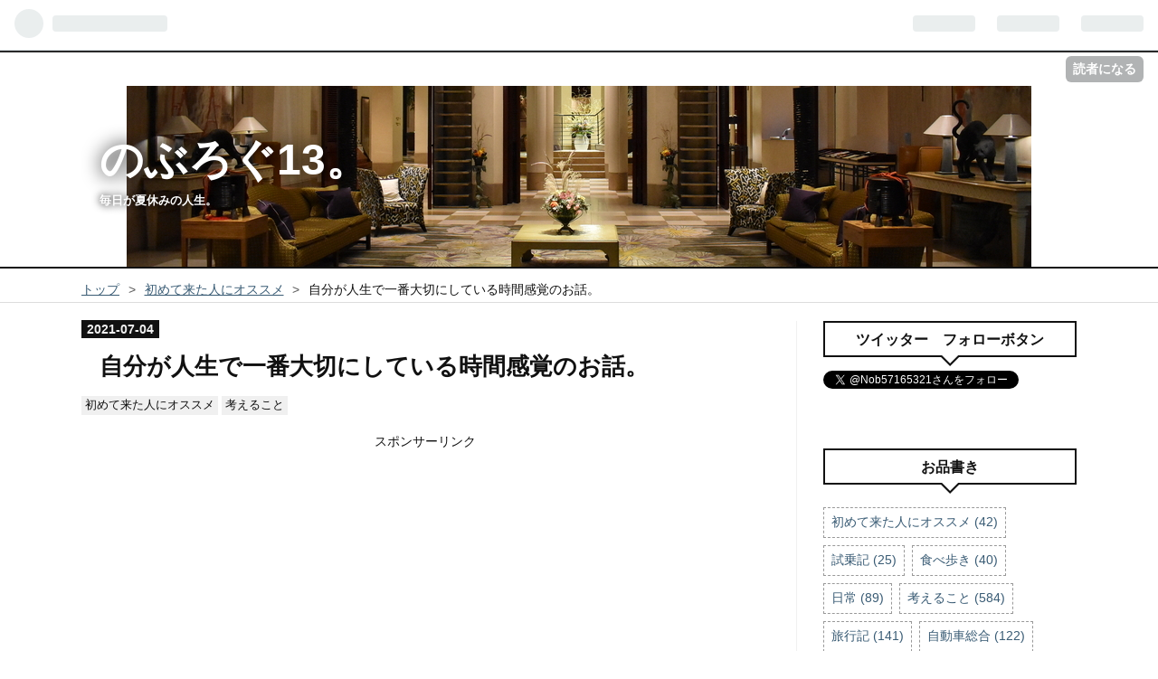

--- FILE ---
content_type: text/html; charset=utf-8
request_url: https://www.nob13.net/entry/2021/07/04/100000
body_size: 15246
content:
<!DOCTYPE html>
<html
  lang="ja"

data-admin-domain="//blog.hatena.ne.jp"
data-admin-origin="https://blog.hatena.ne.jp"
data-author="Nob13"
data-avail-langs="ja en"
data-blog="nob13.hatenablog.com"
data-blog-host="nob13.hatenablog.com"
data-blog-is-public="1"
data-blog-name="のぶろぐ13。"
data-blog-owner="Nob13"
data-blog-show-ads=""
data-blog-show-sleeping-ads=""
data-blog-uri="https://www.nob13.net/"
data-blog-uuid="10257846132616713116"
data-blogs-uri-base="https://www.nob13.net"
data-brand="pro"
data-data-layer="{&quot;hatenablog&quot;:{&quot;admin&quot;:{},&quot;analytics&quot;:{&quot;brand_property_id&quot;:&quot;&quot;,&quot;measurement_id&quot;:&quot;&quot;,&quot;non_sampling_property_id&quot;:&quot;&quot;,&quot;property_id&quot;:&quot;UA-125844670-1&quot;,&quot;separated_property_id&quot;:&quot;UA-29716941-18&quot;},&quot;blog&quot;:{&quot;blog_id&quot;:&quot;10257846132616713116&quot;,&quot;content_seems_japanese&quot;:&quot;true&quot;,&quot;disable_ads&quot;:&quot;custom_domain&quot;,&quot;enable_ads&quot;:&quot;false&quot;,&quot;enable_keyword_link&quot;:&quot;true&quot;,&quot;entry_show_footer_related_entries&quot;:&quot;true&quot;,&quot;force_pc_view&quot;:&quot;true&quot;,&quot;is_public&quot;:&quot;true&quot;,&quot;is_responsive_view&quot;:&quot;true&quot;,&quot;is_sleeping&quot;:&quot;false&quot;,&quot;lang&quot;:&quot;ja&quot;,&quot;name&quot;:&quot;\u306e\u3076\u308d\u305013\u3002&quot;,&quot;owner_name&quot;:&quot;Nob13&quot;,&quot;uri&quot;:&quot;https://www.nob13.net/&quot;},&quot;brand&quot;:&quot;pro&quot;,&quot;page_id&quot;:&quot;entry&quot;,&quot;permalink_entry&quot;:{&quot;author_name&quot;:&quot;Nob13&quot;,&quot;categories&quot;:&quot;\u521d\u3081\u3066\u6765\u305f\u4eba\u306b\u30aa\u30b9\u30b9\u30e1\t\u8003\u3048\u308b\u3053\u3068&quot;,&quot;character_count&quot;:1837,&quot;date&quot;:&quot;2021-07-04&quot;,&quot;entry_id&quot;:&quot;26006613779376954&quot;,&quot;first_category&quot;:&quot;\u521d\u3081\u3066\u6765\u305f\u4eba\u306b\u30aa\u30b9\u30b9\u30e1&quot;,&quot;hour&quot;:&quot;10&quot;,&quot;title&quot;:&quot;\u81ea\u5206\u304c\u4eba\u751f\u3067\u4e00\u756a\u5927\u5207\u306b\u3057\u3066\u3044\u308b\u6642\u9593\u611f\u899a\u306e\u304a\u8a71\u3002&quot;,&quot;uri&quot;:&quot;https://www.nob13.net/entry/2021/07/04/100000&quot;},&quot;pro&quot;:&quot;pro&quot;,&quot;router_type&quot;:&quot;blogs&quot;}}"
data-device="pc"
data-dont-recommend-pro="false"
data-global-domain="https://hatena.blog"
data-globalheader-color="b"
data-globalheader-type="pc"
data-has-touch-view="1"
data-help-url="https://help.hatenablog.com"
data-no-suggest-touch-view="1"
data-page="entry"
data-parts-domain="https://hatenablog-parts.com"
data-plus-available="1"
data-pro="true"
data-router-type="blogs"
data-sentry-dsn="https://03a33e4781a24cf2885099fed222b56d@sentry.io/1195218"
data-sentry-environment="production"
data-sentry-sample-rate="0.1"
data-static-domain="https://cdn.blog.st-hatena.com"
data-version="eb858d677b6f9ea2eeb6a32d6d15a3"




  data-initial-state="{}"

  >
  <head prefix="og: http://ogp.me/ns# fb: http://ogp.me/ns/fb# article: http://ogp.me/ns/article#">

  

  
  <meta name="viewport" content="width=device-width, initial-scale=1.0" />


  


  

  <meta name="robots" content="max-image-preview:large" />


  <meta charset="utf-8"/>
  <meta http-equiv="X-UA-Compatible" content="IE=7; IE=9; IE=10; IE=11" />
  <title>自分が人生で一番大切にしている時間感覚のお話。 - のぶろぐ13。</title>

  
  <link rel="canonical" href="https://www.nob13.net/entry/2021/07/04/100000"/>



  

<meta itemprop="name" content="自分が人生で一番大切にしている時間感覚のお話。 - のぶろぐ13。"/>

  <meta itemprop="image" content="https://cdn.image.st-hatena.com/image/scale/b8f02070b666f6fa4245b188e82d80091eb4984e/backend=imagemagick;version=1;width=1300/https%3A%2F%2Fcdn-ak.f.st-hatena.com%2Fimages%2Ffotolife%2FN%2FNob13%2F20210624%2F20210624120726.jpg"/>


  <meta property="og:title" content="自分が人生で一番大切にしている時間感覚のお話。 - のぶろぐ13。"/>
<meta property="og:type" content="article"/>
  <meta property="og:url" content="https://www.nob13.net/entry/2021/07/04/100000"/>

  <meta property="og:image" content="https://cdn.image.st-hatena.com/image/scale/b8f02070b666f6fa4245b188e82d80091eb4984e/backend=imagemagick;version=1;width=1300/https%3A%2F%2Fcdn-ak.f.st-hatena.com%2Fimages%2Ffotolife%2FN%2FNob13%2F20210624%2F20210624120726.jpg"/>

<meta property="og:image:alt" content="自分が人生で一番大切にしている時間感覚のお話。 - のぶろぐ13。"/>
    <meta property="og:description" content="毎日が夏休み。 どんなにお金持ちでもどんなに貧しくても1日は24時間。これだけは絶対に変わらない。そして長くても人生は100年ほどで終わる。その一度きりの、誰にとっても尊い時間を有意義な時間にするか、そうでないものにするかは自分次第だと思う。今日は自分が人生を生きる中で最も大事にしている”時間感覚”のお話。 今の自分と昔の自分の時間の使い方 10代から20代、30代前半まではまさに”がむしゃら”に働いていた。 バイトも複数掛け持ちしていたし、正規の仕事をしながら夜や週末はバイトをして過ごしたり。手帳はバイトのシフトスケジュールで真っ黒だった。 今では考えられないが、50連勤や60連勤なんて当た…" />
<meta property="og:site_name" content="のぶろぐ13。"/>

  <meta property="article:published_time" content="2021-07-04T01:00:00Z" />

    <meta property="article:tag" content="初めて来た人にオススメ" />
    <meta property="article:tag" content="考えること" />
      <meta name="twitter:card"  content="summary_large_image" />
    <meta name="twitter:image" content="https://cdn.image.st-hatena.com/image/scale/b8f02070b666f6fa4245b188e82d80091eb4984e/backend=imagemagick;version=1;width=1300/https%3A%2F%2Fcdn-ak.f.st-hatena.com%2Fimages%2Ffotolife%2FN%2FNob13%2F20210624%2F20210624120726.jpg" />  <meta name="twitter:title" content="自分が人生で一番大切にしている時間感覚のお話。 - のぶろぐ13。" />    <meta name="twitter:description" content="毎日が夏休み。 どんなにお金持ちでもどんなに貧しくても1日は24時間。これだけは絶対に変わらない。そして長くても人生は100年ほどで終わる。その一度きりの、誰にとっても尊い時間を有意義な時間にするか、そうでないものにするかは自分次第だと思う。今日は自分が人生を生きる中で最も大事にしている”時間感覚”のお話。 今の自分と…" />  <meta name="twitter:app:name:iphone" content="はてなブログアプリ" />
  <meta name="twitter:app:id:iphone" content="583299321" />
  <meta name="twitter:app:url:iphone" content="hatenablog:///open?uri=https%3A%2F%2Fwww.nob13.net%2Fentry%2F2021%2F07%2F04%2F100000" />  <meta name="twitter:site" content="@Nob57165321" />
  
    <meta name="description" content="毎日が夏休み。 どんなにお金持ちでもどんなに貧しくても1日は24時間。これだけは絶対に変わらない。そして長くても人生は100年ほどで終わる。その一度きりの、誰にとっても尊い時間を有意義な時間にするか、そうでないものにするかは自分次第だと思う。今日は自分が人生を生きる中で最も大事にしている”時間感覚”のお話。 今の自分と昔の自分の時間の使い方 10代から20代、30代前半まではまさに”がむしゃら”に働いていた。 バイトも複数掛け持ちしていたし、正規の仕事をしながら夜や週末はバイトをして過ごしたり。手帳はバイトのシフトスケジュールで真っ黒だった。 今では考えられないが、50連勤や60連勤なんて当た…" />
    <meta name="google-site-verification" content="ZTJricbyPPtDPdjKPTF3FlvnyWOgwDdZxTmSrYDHV_g" />
    <meta name="keywords" content="&quot;試乗記&quot;&quot;アウディ&quot;&quot;旅行記&quot;" />


  
<script
  id="embed-gtm-data-layer-loader"
  data-data-layer-page-specific="{&quot;hatenablog&quot;:{&quot;blogs_permalink&quot;:{&quot;entry_afc_issued&quot;:&quot;false&quot;,&quot;blog_afc_issued&quot;:&quot;false&quot;,&quot;is_author_pro&quot;:&quot;true&quot;,&quot;has_related_entries_with_elasticsearch&quot;:&quot;true&quot;,&quot;is_blog_sleeping&quot;:&quot;false&quot;}}}"
>
(function() {
  function loadDataLayer(elem, attrName) {
    if (!elem) { return {}; }
    var json = elem.getAttribute(attrName);
    if (!json) { return {}; }
    return JSON.parse(json);
  }

  var globalVariables = loadDataLayer(
    document.documentElement,
    'data-data-layer'
  );
  var pageSpecificVariables = loadDataLayer(
    document.getElementById('embed-gtm-data-layer-loader'),
    'data-data-layer-page-specific'
  );

  var variables = [globalVariables, pageSpecificVariables];

  if (!window.dataLayer) {
    window.dataLayer = [];
  }

  for (var i = 0; i < variables.length; i++) {
    window.dataLayer.push(variables[i]);
  }
})();
</script>

<!-- Google Tag Manager -->
<script>(function(w,d,s,l,i){w[l]=w[l]||[];w[l].push({'gtm.start':
new Date().getTime(),event:'gtm.js'});var f=d.getElementsByTagName(s)[0],
j=d.createElement(s),dl=l!='dataLayer'?'&l='+l:'';j.async=true;j.src=
'https://www.googletagmanager.com/gtm.js?id='+i+dl;f.parentNode.insertBefore(j,f);
})(window,document,'script','dataLayer','GTM-P4CXTW');</script>
<!-- End Google Tag Manager -->











  <link rel="shortcut icon" href="https://www.nob13.net/icon/favicon">
<link rel="apple-touch-icon" href="https://www.nob13.net/icon/touch">
<link rel="icon" sizes="192x192" href="https://www.nob13.net/icon/link">

  

<link rel="alternate" type="application/atom+xml" title="Atom" href="https://www.nob13.net/feed"/>
<link rel="alternate" type="application/rss+xml" title="RSS2.0" href="https://www.nob13.net/rss"/>

  <link rel="alternate" type="application/json+oembed" href="https://hatena.blog/oembed?url=https%3A%2F%2Fwww.nob13.net%2Fentry%2F2021%2F07%2F04%2F100000&amp;format=json" title="oEmbed Profile of 自分が人生で一番大切にしている時間感覚のお話。"/>
<link rel="alternate" type="text/xml+oembed" href="https://hatena.blog/oembed?url=https%3A%2F%2Fwww.nob13.net%2Fentry%2F2021%2F07%2F04%2F100000&amp;format=xml" title="oEmbed Profile of 自分が人生で一番大切にしている時間感覚のお話。"/>
  
  <link rel="author" href="http://www.hatena.ne.jp/Nob13/">

  

  
      <link rel="preload" href="https://cdn-ak.f.st-hatena.com/images/fotolife/N/Nob13/20231106/20231106163227.jpg" as="image"/>
      <link rel="preload" href="https://cdn-ak.f.st-hatena.com/images/fotolife/N/Nob13/20210624/20210624120726.jpg" as="image"/>


  
    
<link rel="stylesheet" type="text/css" href="https://cdn.blog.st-hatena.com/css/blog.css?version=eb858d677b6f9ea2eeb6a32d6d15a3"/>

    
  <link rel="stylesheet" type="text/css" href="https://usercss.blog.st-hatena.com/blog_style/10257846132616713116/63aea6ff734fd7e2204f57b78f6248f7ed02ea45"/>
  
  

  

  
<script> </script>

  
<style>
  div#google_afc_user,
  div.google-afc-user-container,
  div.google_afc_image,
  div.google_afc_blocklink {
      display: block !important;
  }
</style>


  

  
    <script type="application/ld+json">{"@context":"http://schema.org","@type":"Article","dateModified":"2021-07-05T13:32:14+09:00","datePublished":"2021-07-04T10:00:00+09:00","description":"毎日が夏休み。 どんなにお金持ちでもどんなに貧しくても1日は24時間。これだけは絶対に変わらない。そして長くても人生は100年ほどで終わる。その一度きりの、誰にとっても尊い時間を有意義な時間にするか、そうでないものにするかは自分次第だと思う。今日は自分が人生を生きる中で最も大事にしている”時間感覚”のお話。 今の自分と昔の自分の時間の使い方 10代から20代、30代前半まではまさに”がむしゃら”に働いていた。 バイトも複数掛け持ちしていたし、正規の仕事をしながら夜や週末はバイトをして過ごしたり。手帳はバイトのシフトスケジュールで真っ黒だった。 今では考えられないが、50連勤や60連勤なんて当た…","headline":"自分が人生で一番大切にしている時間感覚のお話。","image":["https://cdn-ak.f.st-hatena.com/images/fotolife/N/Nob13/20210624/20210624120726.jpg"],"mainEntityOfPage":{"@id":"https://www.nob13.net/entry/2021/07/04/100000","@type":"WebPage"}}</script>

  

  <script data-ad-client="ca-pub-3038116166328369" async src="https://pagead2.googlesyndication.com/pagead/js/adsbygoogle.js"></script>

  

</head>

  <body class="page-entry header-image-enable category-初めて来た人にオススメ category-考えること globalheader-ng-enabled">
    

<div id="globalheader-container"
  data-brand="hatenablog"
  
  >
  <iframe id="globalheader" height="37" frameborder="0" allowTransparency="true"></iframe>
</div>


  
  
  
    <nav class="
      blog-controlls
      
    ">
      <div class="blog-controlls-blog-icon">
        <a href="https://www.nob13.net/">
          <img src="https://cdn.image.st-hatena.com/image/square/b4c73d8c2c8faac0a294a589e4481d367d73cd57/backend=imagemagick;height=128;version=1;width=128/https%3A%2F%2Fcdn.user.blog.st-hatena.com%2Fblog_custom_icon%2F153110554%2F1554649695387663" alt="のぶろぐ13。"/>
        </a>
      </div>
      <div class="blog-controlls-title">
        <a href="https://www.nob13.net/">のぶろぐ13。</a>
      </div>
      <a href="https://blog.hatena.ne.jp/Nob13/nob13.hatenablog.com/subscribe?utm_campaign=subscribe_blog&amp;utm_source=blogs_topright_button&amp;utm_medium=button" class="blog-controlls-subscribe-btn test-blog-header-controlls-subscribe">
        読者になる
      </a>
    </nav>
  

  <div id="container">
    <div id="container-inner">
      <header id="blog-title" data-brand="hatenablog">
  <div id="blog-title-inner" style="background-image: url('https://cdn-ak.f.st-hatena.com/images/fotolife/N/Nob13/20231106/20231106163227.jpg'); background-position: center -303px;">
    <div id="blog-title-content">
      <h1 id="title"><a href="https://www.nob13.net/">のぶろぐ13。</a></h1>
      
        <h2 id="blog-description">毎日が夏休みの人生。</h2>
      
    </div>
  </div>
</header>

      

      
          <div id="top-box">
    <div class="breadcrumb" data-test-id="breadcrumb">
      <div class="breadcrumb-inner">
        <a class="breadcrumb-link" href="https://www.nob13.net/"><span>トップ</span></a>          <span class="breadcrumb-gt">&gt;</span>          <span class="breadcrumb-child">            <a class="breadcrumb-child-link" href="https://www.nob13.net/archive/category/%E5%88%9D%E3%82%81%E3%81%A6%E6%9D%A5%E3%81%9F%E4%BA%BA%E3%81%AB%E3%82%AA%E3%82%B9%E3%82%B9%E3%83%A1"><span>初めて来た人にオススメ</span></a>          </span>            <span class="breadcrumb-gt">&gt;</span>          <span class="breadcrumb-child">            <span>自分が人生で一番大切にしている時間感覚のお話。</span>          </span>      </div>
    </div>
  </div>
  <script type="application/ld+json" class="test-breadcrumb-json-ld">
    {"@type":"BreadcrumbList","itemListElement":[{"item":{"@id":"https://www.nob13.net/","name":"トップ"},"@type":"ListItem","position":1},{"position":2,"item":{"@id":"https://www.nob13.net/archive/category/%E5%88%9D%E3%82%81%E3%81%A6%E6%9D%A5%E3%81%9F%E4%BA%BA%E3%81%AB%E3%82%AA%E3%82%B9%E3%82%B9%E3%83%A1","name":"初めて来た人にオススメ"},"@type":"ListItem"}],"@context":"http://schema.org"}
  </script>
      
      




<div id="content" class="hfeed"
  
  >
  <div id="content-inner">
    <div id="wrapper">
      <div id="main">
        <div id="main-inner">
          

          



          
  
  <!-- google_ad_section_start -->
  <!-- rakuten_ad_target_begin -->
  
  
  

  

  
    
      
        <article class="entry hentry test-hentry js-entry-article date-first autopagerize_page_element chars-2000 words-100 mode-html entry-odd" id="entry-26006613779376954" data-keyword-campaign="" data-uuid="26006613779376954" data-publication-type="entry">
  <div class="entry-inner">
    <header class="entry-header">
  
    <div class="date entry-date first">
    <a href="https://www.nob13.net/archive/2021/07/04" rel="nofollow">
      <time datetime="2021-07-04T01:00:00Z" title="2021-07-04T01:00:00Z">
        <span class="date-year">2021</span><span class="hyphen">-</span><span class="date-month">07</span><span class="hyphen">-</span><span class="date-day">04</span>
      </time>
    </a>
      </div>
  <h1 class="entry-title">
  <a href="https://www.nob13.net/entry/2021/07/04/100000" class="entry-title-link bookmark">自分が人生で一番大切にしている時間感覚のお話。</a>
</h1>

  
  

  <div class="entry-categories categories">
    
    <a href="https://www.nob13.net/archive/category/%E5%88%9D%E3%82%81%E3%81%A6%E6%9D%A5%E3%81%9F%E4%BA%BA%E3%81%AB%E3%82%AA%E3%82%B9%E3%82%B9%E3%83%A1" class="entry-category-link category-初めて来た人にオススメ">初めて来た人にオススメ</a>
    
    <a href="https://www.nob13.net/archive/category/%E8%80%83%E3%81%88%E3%82%8B%E3%81%93%E3%81%A8" class="entry-category-link category-考えること">考えること</a>
    
  </div>


  
  <div class="customized-header">
    <div class="entry-header-html"> <p style="text-align: center;"><span style="font-size: 85%;">スポンサーリンク</span><br />

<script async src="//pagead2.googlesyndication.com/pagead/js/adsbygoogle.js"></script>
<!-- Noblog PC  1 -->
<ins class="adsbygoogle"
     style="display:block"
     data-ad-client="ca-pub-3038116166328369"
     data-ad-slot="2294050412"
     data-ad-format="auto"
     data-full-width-responsive="true"></ins>
<script>
(adsbygoogle = window.adsbygoogle || []).push({});
</script>

</p></div>
  </div>


  
  
<div class="social-buttons">
  
  
    <div class="social-button-item">
      <a href="https://b.hatena.ne.jp/entry/s/www.nob13.net/entry/2021/07/04/100000" class="hatena-bookmark-button" data-hatena-bookmark-url="https://www.nob13.net/entry/2021/07/04/100000" data-hatena-bookmark-layout="vertical-balloon" data-hatena-bookmark-lang="ja" title="この記事をはてなブックマークに追加"><img src="https://b.st-hatena.com/images/entry-button/button-only.gif" alt="この記事をはてなブックマークに追加" width="20" height="20" style="border: none;" /></a>
    </div>
  
  
    <div class="social-button-item">
      <div class="fb-share-button" data-layout="box_count" data-href="https://www.nob13.net/entry/2021/07/04/100000"></div>
    </div>
  
  
    
    
    <div class="social-button-item">
      <a
          class="entry-share-button entry-share-button-twitter test-share-button-twitter"
          href="https://x.com/intent/tweet?text=%E8%87%AA%E5%88%86%E3%81%8C%E4%BA%BA%E7%94%9F%E3%81%A7%E4%B8%80%E7%95%AA%E5%A4%A7%E5%88%87%E3%81%AB%E3%81%97%E3%81%A6%E3%81%84%E3%82%8B%E6%99%82%E9%96%93%E6%84%9F%E8%A6%9A%E3%81%AE%E3%81%8A%E8%A9%B1%E3%80%82+-+%E3%81%AE%E3%81%B6%E3%82%8D%E3%81%9013%E3%80%82&amp;url=https%3A%2F%2Fwww.nob13.net%2Fentry%2F2021%2F07%2F04%2F100000"
          title="X（Twitter）で投稿する"
        ></a>
    </div>
  
  
  
    <span>
      <div class="line-it-button" style="display: none;" data-type="share-e" data-lang="ja" ></div>
      <script src="//scdn.line-apps.com/n/line_it/thirdparty/loader.min.js" async="async" defer="defer" ></script>
    </span>
  
  
  
  
</div>



</header>

    


    <div class="entry-content hatenablog-entry">
  
    <p><img class="hatena-fotolife" title="f:id:Nob13:20210624120726j:image" src="https://cdn-ak.f.st-hatena.com/images/fotolife/N/Nob13/20210624/20210624120726.jpg" alt="f:id:Nob13:20210624120726j:image" /></p>
<p><a class="keyword" href="http://d.hatena.ne.jp/keyword/%CB%E8%C6%FC%A4%AC%B2%C6%B5%D9%A4%DF">毎日が夏休み</a>。</p>
<p> </p>
<p>どんなにお金持ちでもどんなに貧しくても1日は24時間。これだけは絶対に変わらない。そして長くても人生は100年ほどで終わる。その一度きりの、誰にとっても<a class="keyword" href="http://d.hatena.ne.jp/keyword/%C2%BA%A4%A4">尊い</a>時間を有意義な時間にするか、そうでないものにするかは自分次第だと思う。今日は自分が人生を生きる中で最も大事にしている”時間感覚”のお話。</p>
<p> </p>
<p>
<script async="" src="https://pagead2.googlesyndication.com/pagead/js/adsbygoogle.js"></script>
</p>
<p><ins class="adsbygoogle" style="display: block; text-align: center;" data-ad-layout="in-article" data-ad-format="fluid" data-ad-client="ca-pub-3038116166328369" data-ad-slot="7819659435"> </ins></p>
<p>
<script>// <![CDATA[
(adsbygoogle = window.adsbygoogle || []).push({});
// ]]></script>
</p>
<p> </p>
<h3>今の自分と昔の自分の時間の使い方</h3>
<p>10代から20代、30代前半まではまさに”がむしゃら”に働いていた。</p>
<p>バイトも複数掛け持ちしていたし、正規の仕事をしながら夜や週末はバイトをして過ごしたり。手帳はバイトのシフトスケジュールで真っ黒だった。</p>
<p> </p>
<p>今では考えられないが、50連勤や60連勤なんて当たり前で一年の休日日数などは7日あるかないかくらいな年もあったほど。</p>
<p>1社だけの務めではそうならないかもしれないが、複数かけ持つと簡単にそういう状態になる。</p>
<p> </p>
<p>それで、その時によく考えていた事と言えば出勤した時に</p>
<p> </p>
<p><strong>『早朝の今、このお店の門くぐったら次に出てくるのは深夜だもんな、、、。』</strong></p>
<p><strong>『あと4時間で仕事終わる！早く終われ早く終われ！あと3時間切った！！』</strong></p>
<p> </p>
<p>そんな事ばかりで、仕事が早く終わることだけを願って生活していた。</p>
<p>今思うと人生の時間を全く大切にしていなかった。</p>
<p> </p>
<p>例えば、22歳の時にそうやって一日を過ごしたわけだが、22歳のその日はどんなに望んでも2度と戻ってこない。だが、その時に自分の時間を売って換金した数千円は今でも稼ぐことは出来る。</p>
<p> </p>
<p><span style="text-decoration: underline; color: #673ab7;"><strong>つまり取り返しのつかない自分の時間を売って、後でも取り返せるお金を得ていたという事になる。</strong></span></p>
<p> </p>
<p> </p>
<p>今ではそのがむしゃらに働いていた頃の詳細な記憶はない。毎日がほとんど同じ事のくり返しだったからだ。</p>
<p>毎日毎日職場で長い時間を過ごしていたのに、禄に記憶にも残っていない。</p>
<p>すごく勿体ない時間の使い方をしていたと思う。</p>
<p> </p>
<p> </p>
<p>それに対して今は考え方が180度変わった。</p>
<p>後でも取り返せるものと、後では取り返せないものの線引きがものすごくハッキリしている。</p>
<p> </p>
<p>時間を意識している。</p>
<p> </p>
<p>やりたいことがあれば早ければ今日、遅くとも明日にはやろうと思っている。</p>
<p>行きたいところで行けるところも同じ。今日、もしくは明日には行く。</p>
<p> </p>
<p>1年に1回を自分のご褒美の旅行とした場合、30年で旅行に行ける回数は30回だ。</p>
<p> </p>
<p>しかし、1カ月に2回旅行へ行くことにすれば30年で720回旅行に行くことが出来る。</p>
<p> </p>
<p>楽しい事をして過ごした時間は今でもハッキリと覚えている。</p>
<p><img class="hatena-fotolife" title="f:id:Nob13:20210624120905j:image" src="https://cdn-ak.f.st-hatena.com/images/fotolife/N/Nob13/20210624/20210624120905.jpg" alt="f:id:Nob13:20210624120905j:image" /></p>
<h3>お金があるかどうかよりも心構えの問題</h3>
<p><a class="keyword" href="http://d.hatena.ne.jp/keyword/%A5%B3%A5%ED%A5%CA%A5%A6%A5%A4%A5%EB%A5%B9">コロナウイルス</a>の流行により、今までよりも死が身近になった。</p>
<p>だから、余計に<strong>”今”</strong>を大切にしなくてはいけないと思った。</p>
<p> </p>
<p>自分がそうだったけれど、毎日仕事に終われ支払いに追われていると、自分の大切な人生について考える事が疎かになってしまう。</p>
<p> </p>
<p><strong>”バイトしてお金持ちになったら悠々自適な生活をする”</strong>という人がいたが、アルバイトを続けていて、お金持ちになれる事はほぼ100%ない。</p>
<p> </p>
<p>つまり悠々自適な生活は待っていてはまず訪れない。</p>
<p> </p>
<p><span style="text-decoration: underline; color: #b388dd;"><strong>自分自身、今の生活に疑問や不満を持ち行動することで初めて変わってくる。</strong></span></p>
<p> </p>
<p> </p>
<p>雇われでこき使われていた頃は、頭にくる上司も同僚も先輩も、いーっぱいいた。</p>
<p>意地悪なおばちゃん達もね。</p>
<p>連日イライラする事もあった。</p>
<p> </p>
<p>嫌だから、そんな人たちと関わらず過ごす方法を考えるようになった。</p>
<p>自分が変わったのはそれから。</p>
<p> </p>
<p>だから、まずは心の問題。そして次に行動。</p>
<p>このセットが重要だ。</p>
<p> </p>
<p> </p>
<p>今は欲しい物で買えるモノを買ったり、好きな時に旅行へ行ったり、庭のアリの巣をほじくったり、公園散策も出来る生活になった。</p>
<p> </p>
<p>でも、心の底からずっと願って、このために積み重ねてきた結果なんだ。</p>
<p> </p>
<p> </p>
<p>誰にとっても大切な時間。</p>
<p> </p>
<p>病院で最期を看取る事が多い看護師さんが言っていたけれど、</p>
<p><strong>”こんな事ならもう少し自分の好きな事をしておけば良かったな、、、。”</strong>と言われる方も多いのだそう。</p>
<p> </p>
<p>人生一度きり。</p>
<p> </p>
<p>その一度きりの人生を思いっきり楽しいものにするかどうかは、<span style="color: #2196f3; font-size: 150%;"><strong>100%</strong></span>自分の手にかかってると思うんだ。</p>
<p> </p>
<p> </p>
<p>今は毎日を夏休みのように楽しく過ごしてる。</p>
<p> </p>
<p>もし、今の夏休み生活が続けられなくなったとしても、また夏休み生活をするために考えて猛烈に動き始める。</p>
<p>そして必ず元の夏休みモードに戻る。</p>
<p> </p>
<p>だから、やっぱり一番は心。そして行動。</p>
<p> </p>
<p>人生は一度きり。</p>
<p> </p>
<p>思いっきり楽しんで、嫌な事はサヨナラしてしまおう。<br /><img class="hatena-fotolife" title="f:id:Nob13:20210624120732j:image" src="https://cdn-ak.f.st-hatena.com/images/fotolife/N/Nob13/20210624/20210624120732.jpg" alt="f:id:Nob13:20210624120732j:image" /><br /><br /></p>
<p>
<script async="" src="https://pagead2.googlesyndication.com/pagead/js/adsbygoogle.js"></script>
</p>
<p><ins class="adsbygoogle" style="display: block; text-align: center;" data-ad-layout="in-article" data-ad-format="fluid" data-ad-client="ca-pub-3038116166328369" data-ad-slot="7819659435"> </ins></p>
<p>
<script>// <![CDATA[
(adsbygoogle = window.adsbygoogle || []).push({});
// ]]></script>
</p>
    
    




    

  
</div>

    
  <footer class="entry-footer">
    
    <div class="entry-tags-wrapper">
  <div class="entry-tags">  </div>
</div>

    <p class="entry-footer-section track-inview-by-gtm" data-gtm-track-json="{&quot;area&quot;: &quot;finish_reading&quot;}">
  <span class="author vcard"><span class="fn" data-load-nickname="1" data-user-name="Nob13" >Nob13</span></span>
  <span class="entry-footer-time"><a href="https://www.nob13.net/entry/2021/07/04/100000"><time data-relative datetime="2021-07-04T01:00:00Z" title="2021-07-04T01:00:00Z" class="updated">2021-07-04 10:00</time></a></span>
  
  
  
    <span class="
      entry-footer-subscribe
      
    " data-test-blog-controlls-subscribe>
      <a href="https://blog.hatena.ne.jp/Nob13/nob13.hatenablog.com/subscribe?utm_campaign=subscribe_blog&amp;utm_medium=button&amp;utm_source=blogs_entry_footer">
        読者になる
      </a>
    </span>
  
</p>

    

    
<div class="social-buttons">
  
  
    <div class="social-button-item">
      <a href="https://b.hatena.ne.jp/entry/s/www.nob13.net/entry/2021/07/04/100000" class="hatena-bookmark-button" data-hatena-bookmark-url="https://www.nob13.net/entry/2021/07/04/100000" data-hatena-bookmark-layout="vertical-balloon" data-hatena-bookmark-lang="ja" title="この記事をはてなブックマークに追加"><img src="https://b.st-hatena.com/images/entry-button/button-only.gif" alt="この記事をはてなブックマークに追加" width="20" height="20" style="border: none;" /></a>
    </div>
  
  
    <div class="social-button-item">
      <div class="fb-share-button" data-layout="box_count" data-href="https://www.nob13.net/entry/2021/07/04/100000"></div>
    </div>
  
  
    
    
    <div class="social-button-item">
      <a
          class="entry-share-button entry-share-button-twitter test-share-button-twitter"
          href="https://x.com/intent/tweet?text=%E8%87%AA%E5%88%86%E3%81%8C%E4%BA%BA%E7%94%9F%E3%81%A7%E4%B8%80%E7%95%AA%E5%A4%A7%E5%88%87%E3%81%AB%E3%81%97%E3%81%A6%E3%81%84%E3%82%8B%E6%99%82%E9%96%93%E6%84%9F%E8%A6%9A%E3%81%AE%E3%81%8A%E8%A9%B1%E3%80%82+-+%E3%81%AE%E3%81%B6%E3%82%8D%E3%81%9013%E3%80%82&amp;url=https%3A%2F%2Fwww.nob13.net%2Fentry%2F2021%2F07%2F04%2F100000"
          title="X（Twitter）で投稿する"
        ></a>
    </div>
  
  
  
    <span>
      <div class="line-it-button" style="display: none;" data-type="share-e" data-lang="ja" ></div>
      <script src="//scdn.line-apps.com/n/line_it/thirdparty/loader.min.js" async="async" defer="defer" ></script>
    </span>
  
  
  
  
</div>

    

    <div class="customized-footer">
      

        

          <div class="entry-footer-modules" id="entry-footer-secondary-modules">      
<div class="hatena-module hatena-module-related-entries" >
      
  <!-- Hatena-Epic-has-related-entries-with-elasticsearch:true -->
  <div class="hatena-module-title">
    関連記事
  </div>
  <div class="hatena-module-body">
    <ul class="related-entries hatena-urllist urllist-with-thumbnails">
  
  
    
    <li class="urllist-item related-entries-item">
      <div class="urllist-item-inner related-entries-item-inner">
        
          
                      <a class="urllist-image-link related-entries-image-link" href="https://www.nob13.net/entry/2024/02/10/100000">
  <img alt="欲望のない幸せな日常。" src="https://cdn.image.st-hatena.com/image/square/ed2aeacd588d9e0d0ae8ba4291b11c49f6360262/backend=imagemagick;height=100;version=1;width=100/https%3A%2F%2Fcdn-ak.f.st-hatena.com%2Fimages%2Ffotolife%2FN%2FNob13%2F20240202%2F20240202091455.jpg" class="urllist-image related-entries-image" title="欲望のない幸せな日常。" width="100" height="100" loading="lazy">
</a>
            <div class="urllist-date-link related-entries-date-link">
  <a href="https://www.nob13.net/archive/2024/02/10" rel="nofollow">
    <time datetime="2024-02-10T01:00:00Z" title="2024年2月10日">
      2024-02-10
    </time>
  </a>
</div>

          <a href="https://www.nob13.net/entry/2024/02/10/100000" class="urllist-title-link related-entries-title-link  urllist-title related-entries-title">欲望のない幸せな日常。</a>




          
          

                      <div class="urllist-entry-body related-entries-entry-body">足るを知るの人生。 大昔描いていた自分の将来なりたい姿にはな…</div>
      </div>
    </li>
  
    
    <li class="urllist-item related-entries-item">
      <div class="urllist-item-inner related-entries-item-inner">
        
          
                      <a class="urllist-image-link related-entries-image-link" href="https://www.nob13.net/entry/2023/02/19/100000">
  <img alt="遊びの予定を先に入れる事のススメ。" src="https://cdn.image.st-hatena.com/image/square/fac76d1fbec7702d1555880dcf7e8f75b52cb8fe/backend=imagemagick;height=100;version=1;width=100/https%3A%2F%2Fcdn-ak.f.st-hatena.com%2Fimages%2Ffotolife%2FN%2FNob13%2F20230210%2F20230210092701.jpg" class="urllist-image related-entries-image" title="遊びの予定を先に入れる事のススメ。" width="100" height="100" loading="lazy">
</a>
            <div class="urllist-date-link related-entries-date-link">
  <a href="https://www.nob13.net/archive/2023/02/19" rel="nofollow">
    <time datetime="2023-02-19T01:00:00Z" title="2023年2月19日">
      2023-02-19
    </time>
  </a>
</div>

          <a href="https://www.nob13.net/entry/2023/02/19/100000" class="urllist-title-link related-entries-title-link  urllist-title related-entries-title">遊びの予定を先に入れる事のススメ。</a>




          
          

                      <div class="urllist-entry-body related-entries-entry-body">時間は何もしなくても流れていく。 人生は有限だ。 この事を意…</div>
      </div>
    </li>
  
    
    <li class="urllist-item related-entries-item">
      <div class="urllist-item-inner related-entries-item-inner">
        
          
                      <a class="urllist-image-link related-entries-image-link" href="https://www.nob13.net/entry/2023/02/18/100000">
  <img alt="社会に出て絶対通用しないと言われた自分の過去と今。" src="https://cdn.image.st-hatena.com/image/square/0045aa3996253cab57e44a822d27369f1a4ba3e6/backend=imagemagick;height=100;version=1;width=100/https%3A%2F%2Fcdn-ak.f.st-hatena.com%2Fimages%2Ffotolife%2FN%2FNob13%2F20230215%2F20230215091939.jpg" class="urllist-image related-entries-image" title="社会に出て絶対通用しないと言われた自分の過去と今。" width="100" height="100" loading="lazy">
</a>
            <div class="urllist-date-link related-entries-date-link">
  <a href="https://www.nob13.net/archive/2023/02/18" rel="nofollow">
    <time datetime="2023-02-18T01:00:00Z" title="2023年2月18日">
      2023-02-18
    </time>
  </a>
</div>

          <a href="https://www.nob13.net/entry/2023/02/18/100000" class="urllist-title-link related-entries-title-link  urllist-title related-entries-title">社会に出て絶対通用しないと言われた自分の過去と今。</a>




          
          

                      <div class="urllist-entry-body related-entries-entry-body">そんなやり方では社会に出て絶対通用しない！ こう言われて小学…</div>
      </div>
    </li>
  
    
    <li class="urllist-item related-entries-item">
      <div class="urllist-item-inner related-entries-item-inner">
        
          
                      <a class="urllist-image-link related-entries-image-link" href="https://www.nob13.net/entry/2022/12/14/100000">
  <img alt="ストレスゼロで過ごす人生のすすめ。" src="https://cdn.image.st-hatena.com/image/square/59b29c2389ce02af1d064f6a83124401f1ebd3cb/backend=imagemagick;height=100;version=1;width=100/https%3A%2F%2Fcdn-ak.f.st-hatena.com%2Fimages%2Ffotolife%2FN%2FNob13%2F20221213%2F20221213201441.jpg" class="urllist-image related-entries-image" title="ストレスゼロで過ごす人生のすすめ。" width="100" height="100" loading="lazy">
</a>
            <div class="urllist-date-link related-entries-date-link">
  <a href="https://www.nob13.net/archive/2022/12/14" rel="nofollow">
    <time datetime="2022-12-14T01:00:00Z" title="2022年12月14日">
      2022-12-14
    </time>
  </a>
</div>

          <a href="https://www.nob13.net/entry/2022/12/14/100000" class="urllist-title-link related-entries-title-link  urllist-title related-entries-title">ストレスゼロで過ごす人生のすすめ。</a>




          
          

                      <div class="urllist-entry-body related-entries-entry-body">今年は全くストレスなく過ごすことが出来た。 自分なりに考えた…</div>
      </div>
    </li>
  
    
    <li class="urllist-item related-entries-item">
      <div class="urllist-item-inner related-entries-item-inner">
        
          
                      <a class="urllist-image-link related-entries-image-link" href="https://www.nob13.net/entry/2022/11/02/100000">
  <img alt="モノで得られる満足などたかが知れてる話。" src="https://cdn.image.st-hatena.com/image/square/731bd21a7bad2f9a4399c3168309a59dbf635305/backend=imagemagick;height=100;version=1;width=100/https%3A%2F%2Fcdn-ak.f.st-hatena.com%2Fimages%2Ffotolife%2FN%2FNob13%2F20221010%2F20221010193219.jpg" class="urllist-image related-entries-image" title="モノで得られる満足などたかが知れてる話。" width="100" height="100" loading="lazy">
</a>
            <div class="urllist-date-link related-entries-date-link">
  <a href="https://www.nob13.net/archive/2022/11/02" rel="nofollow">
    <time datetime="2022-11-02T01:00:00Z" title="2022年11月2日">
      2022-11-02
    </time>
  </a>
</div>

          <a href="https://www.nob13.net/entry/2022/11/02/100000" class="urllist-title-link related-entries-title-link  urllist-title related-entries-title">モノで得られる満足などたかが知れてる話。</a>




          
          

                      <div class="urllist-entry-body related-entries-entry-body">モノに固執していた時代と今。 自分がスーパー極貧でケツが破れ…</div>
      </div>
    </li>
  
</ul>

  </div>
</div>
  </div>
        
  <div class="entry-footer-html"> <p style="text-align: center;"><span style="font-size: 85%;">スポンサーリンク</span><br />

<script async src="//pagead2.googlesyndication.com/pagead/js/adsbygoogle.js"></script>
<ins class="adsbygoogle"
     style="display:block"
     data-ad-format="fluid"
     data-ad-layout-key="-gt+f-24-4y+h2"
     data-ad-client="ca-pub-3038116166328369"
     data-ad-slot="7749557078"></ins>
<script>
     (adsbygoogle = window.adsbygoogle || []).push({});
</script>

</p></div>


      
    </div>
    
  <div class="comment-box js-comment-box">
    
    <ul class="comment js-comment">
      <li class="read-more-comments" style="display: none;"><a>もっと読む</a></li>
    </ul>
    
      <a class="leave-comment-title js-leave-comment-title">コメントを書く</a>
    
  </div>

  </footer>

  </div>
</article>

      
      
    
  

  
  <!-- rakuten_ad_target_end -->
  <!-- google_ad_section_end -->
  
  
  
  <div class="pager pager-permalink permalink">
    
      
      <span class="pager-prev">
        <a href="https://www.nob13.net/entry/2021/07/08/100000" rel="prev">
          <span class="pager-arrow">&laquo; </span>
          いつまでもプロポーズしてくれない男性の…
        </a>
      </span>
    
    
      
      <span class="pager-next">
        <a href="https://www.nob13.net/entry/2021/07/02/100000" rel="next">
          やってない？？女性が知らずに離れていく…
          <span class="pager-arrow"> &raquo;</span>
        </a>
      </span>
    
  </div>


  



        </div>
      </div>

      <aside id="box1">
  <div id="box1-inner">
  </div>
</aside>

    </div><!-- #wrapper -->

    
<aside id="box2">
  
  <div id="box2-inner">
    
      
<div class="hatena-module hatena-module-html">
    <div class="hatena-module-title">ツイッター　フォローボタン</div>
  <div class="hatena-module-body">
    <a href="https://twitter.com/Nob57165321?ref_src=twsrc%5Etfw" class="twitter-follow-button" data-show-count="false">フォローする@Nob57165321</a><script async src="https://platform.twitter.com/widgets.js" charset="utf-8"></script>
  </div>
</div>

    
      

<div class="hatena-module hatena-module-category">
  <div class="hatena-module-title">
    お品書き
  </div>
  <div class="hatena-module-body">
    <ul class="hatena-urllist">
      
        <li>
          <a href="https://www.nob13.net/archive/category/%E5%88%9D%E3%82%81%E3%81%A6%E6%9D%A5%E3%81%9F%E4%BA%BA%E3%81%AB%E3%82%AA%E3%82%B9%E3%82%B9%E3%83%A1" class="category-初めて来た人にオススメ">
            初めて来た人にオススメ (42)
          </a>
        </li>
      
        <li>
          <a href="https://www.nob13.net/archive/category/%E8%A9%A6%E4%B9%97%E8%A8%98" class="category-試乗記">
            試乗記 (25)
          </a>
        </li>
      
        <li>
          <a href="https://www.nob13.net/archive/category/%E9%A3%9F%E3%81%B9%E6%AD%A9%E3%81%8D" class="category-食べ歩き">
            食べ歩き (40)
          </a>
        </li>
      
        <li>
          <a href="https://www.nob13.net/archive/category/%E6%97%A5%E5%B8%B8" class="category-日常">
            日常 (89)
          </a>
        </li>
      
        <li>
          <a href="https://www.nob13.net/archive/category/%E8%80%83%E3%81%88%E3%82%8B%E3%81%93%E3%81%A8" class="category-考えること">
            考えること (584)
          </a>
        </li>
      
        <li>
          <a href="https://www.nob13.net/archive/category/%E6%97%85%E8%A1%8C%E8%A8%98" class="category-旅行記">
            旅行記 (141)
          </a>
        </li>
      
        <li>
          <a href="https://www.nob13.net/archive/category/%E8%87%AA%E5%8B%95%E8%BB%8A%E7%B7%8F%E5%90%88" class="category-自動車総合">
            自動車総合 (122)
          </a>
        </li>
      
        <li>
          <a href="https://www.nob13.net/archive/category/S1000RR" class="category-S1000RR">
            S1000RR (17)
          </a>
        </li>
      
        <li>
          <a href="https://www.nob13.net/archive/category/A3" class="category-A3">
            A3 (6)
          </a>
        </li>
      
        <li>
          <a href="https://www.nob13.net/archive/category/%E6%99%82%E8%A8%88" class="category-時計">
            時計 (11)
          </a>
        </li>
      
        <li>
          <a href="https://www.nob13.net/archive/category/%E6%84%9B%E7%94%A8%E5%93%81" class="category-愛用品">
            愛用品 (41)
          </a>
        </li>
      
        <li>
          <a href="https://www.nob13.net/archive/category/%E5%AE%B6" class="category-家">
            家 (11)
          </a>
        </li>
      
        <li>
          <a href="https://www.nob13.net/archive/category/%E9%9F%B3%E6%A5%BD" class="category-音楽">
            音楽 (3)
          </a>
        </li>
      
        <li>
          <a href="https://www.nob13.net/archive/category/%E9%81%8A%E3%81%B3" class="category-遊び">
            遊び (3)
          </a>
        </li>
      
        <li>
          <a href="https://www.nob13.net/archive/category/%E3%83%89%E3%82%A4%E3%83%84%E8%BB%8A" class="category-ドイツ車">
            ドイツ車 (23)
          </a>
        </li>
      
        <li>
          <a href="https://www.nob13.net/archive/category/%E3%83%90%E3%82%A4%E3%82%AF" class="category-バイク">
            バイク (50)
          </a>
        </li>
      
        <li>
          <a href="https://www.nob13.net/archive/category/%E6%97%A5%E6%9C%AC%E8%BB%8A" class="category-日本車">
            日本車 (3)
          </a>
        </li>
      
        <li>
          <a href="https://www.nob13.net/archive/category/%E3%82%A4%E3%82%BF%E3%83%AA%E3%82%A2%E8%BB%8A" class="category-イタリア車">
            イタリア車 (1)
          </a>
        </li>
      
        <li>
          <a href="https://www.nob13.net/archive/category/%E3%82%A4%E3%82%AE%E3%83%AA%E3%82%B9%E8%BB%8A" class="category-イギリス車">
            イギリス車 (3)
          </a>
        </li>
      
        <li>
          <a href="https://www.nob13.net/archive/category/%E3%82%A2%E3%83%A1%E3%83%AA%E3%82%AB%E8%BB%8A" class="category-アメリカ車">
            アメリカ車 (1)
          </a>
        </li>
      
        <li>
          <a href="https://www.nob13.net/archive/category/%E5%AD%90%E8%82%B2%E3%81%A6" class="category-子育て">
            子育て (133)
          </a>
        </li>
      
        <li>
          <a href="https://www.nob13.net/archive/category/%E3%82%AC%E3%83%A4%E3%83%AB%E3%83%89" class="category-ガヤルド">
            ガヤルド (106)
          </a>
        </li>
      
        <li>
          <a href="https://www.nob13.net/archive/category/%E3%82%B1%E3%83%BC%E3%82%BF%E3%83%8F%E3%83%A0%E3%80%80%E3%82%BB%E3%83%96%E3%83%B3170S" class="category-ケータハム-セブン170S">
            ケータハム　セブン170S (61)
          </a>
        </li>
      
        <li>
          <a href="https://www.nob13.net/archive/category/%E3%83%95%E3%82%A7%E3%82%A2%E3%83%AC%E3%83%87%E3%82%A3Z%E3%80%80RZ34" class="category-フェアレディZ-RZ34">
            フェアレディZ　RZ34 (57)
          </a>
        </li>
      
        <li>
          <a href="https://www.nob13.net/archive/category/%E3%83%8F%E3%82%A4%E3%82%A6%E3%82%A7%E3%82%A4%E3%82%AD%E3%83%B3%E3%82%B0" class="category-ハイウェイキング">
            ハイウェイキング (46)
          </a>
        </li>
      
        <li>
          <a href="https://www.nob13.net/archive/category/%E3%82%B4%E3%83%BC%E3%83%AB%E3%83%89%E3%82%A6%E3%82%A4%E3%83%B3%E3%82%B0" class="category-ゴールドウイング">
            ゴールドウイング (30)
          </a>
        </li>
      
        <li>
          <a href="https://www.nob13.net/archive/category/Q8" class="category-Q8">
            Q8 (29)
          </a>
        </li>
      
        <li>
          <a href="https://www.nob13.net/archive/category/VFR800F" class="category-VFR800F">
            VFR800F (27)
          </a>
        </li>
      
        <li>
          <a href="https://www.nob13.net/archive/category/CB1300SB" class="category-CB1300SB">
            CB1300SB (21)
          </a>
        </li>
      
        <li>
          <a href="https://www.nob13.net/archive/category/%E3%82%B4%E3%83%BC%E3%83%AB%E3%83%89%E3%82%A6%E3%82%A4%E3%83%B3%E3%82%B050th%20ANNIVERSARY" class="category-ゴールドウイング50th-ANNIVERSARY">
            ゴールドウイング50th ANNIVERSARY (14)
          </a>
        </li>
      
        <li>
          <a href="https://www.nob13.net/archive/category/CB1100EX%E3%83%95%E3%82%A1%E3%82%A4%E3%83%8A%E3%83%AB%E3%82%A8%E3%83%87%E3%82%A3%E3%82%B7%E3%83%A7%E3%83%B3" class="category-CB1100EXファイナルエディション">
            CB1100EXファイナルエディション (10)
          </a>
        </li>
      
        <li>
          <a href="https://www.nob13.net/archive/category/%E6%9C%89%E6%96%99%E8%A8%98%E4%BA%8B" class="category-有料記事">
            有料記事 (4)
          </a>
        </li>
      
    </ul>
  </div>
</div>

    
      

<div class="hatena-module hatena-module-profile">
  <div class="hatena-module-title">
    プロフィール
  </div>
  <div class="hatena-module-body">
    
    <a href="https://www.nob13.net/about" class="profile-icon-link">
      <img src="https://cdn.profile-image.st-hatena.com/users/Nob13/profile.png?1554650435"
      alt="id:Nob13" class="profile-icon" />
    </a>
    

    
    <span class="id">
      <a href="https://www.nob13.net/about" class="hatena-id-link"><span data-load-nickname="1" data-user-name="Nob13">id:Nob13</span></a>
      
  
  
    <a href="https://blog.hatena.ne.jp/-/pro?plus_via=blog_plus_badge&amp;utm_source=pro_badge&amp;utm_medium=referral&amp;utm_campaign=register_pro" title="はてなブログPro"><i class="badge-type-pro">はてなブログPro</i></a>
  


    </span>
    

    

    
    <div class="profile-description">
      <p>結局のところ、乗り物で一番大切なのは『音』なのだ。</p>

    </div>
    

    
      <div class="hatena-follow-button-box btn-subscribe js-hatena-follow-button-box"
  
  >

  <a href="#" class="hatena-follow-button js-hatena-follow-button">
    <span class="subscribing">
      <span class="foreground">読者です</span>
      <span class="background">読者をやめる</span>
    </span>
    <span class="unsubscribing" data-track-name="profile-widget-subscribe-button" data-track-once>
      <span class="foreground">読者になる</span>
      <span class="background">読者になる</span>
    </span>
  </a>
  <div class="subscription-count-box js-subscription-count-box">
    <i></i>
    <u></u>
    <span class="subscription-count js-subscription-count">
    </span>
  </div>
</div>

    

    

    <div class="profile-about">
      <a href="https://www.nob13.net/about">このブログについて</a>
    </div>

  </div>
</div>

    
      <div class="hatena-module hatena-module-search-box">
  <div class="hatena-module-title">
    検索
  </div>
  <div class="hatena-module-body">
    <form class="search-form" role="search" action="https://www.nob13.net/search" method="get">
  <input type="text" name="q" class="search-module-input" value="" placeholder="記事を検索" required>
  <input type="submit" value="検索" class="search-module-button" />
</form>

  </div>
</div>

    
      <div class="hatena-module hatena-module-recent-entries ">
  <div class="hatena-module-title">
    <a href="https://www.nob13.net/archive">
      最新記事
    </a>
  </div>
  <div class="hatena-module-body">
    <ul class="recent-entries hatena-urllist ">
  
  
    
    <li class="urllist-item recent-entries-item">
      <div class="urllist-item-inner recent-entries-item-inner">
        
          
          
          <a href="https://www.nob13.net/entry/2026/01/22/100000" class="urllist-title-link recent-entries-title-link  urllist-title recent-entries-title">親子の日常。</a>




          
          

                </div>
    </li>
  
    
    <li class="urllist-item recent-entries-item">
      <div class="urllist-item-inner recent-entries-item-inner">
        
          
          
          <a href="https://www.nob13.net/entry/2026/01/21/100000" class="urllist-title-link recent-entries-title-link  urllist-title recent-entries-title">RZ34マフラー交換のススメ。運転が楽しくなる。</a>




          
          

                </div>
    </li>
  
    
    <li class="urllist-item recent-entries-item">
      <div class="urllist-item-inner recent-entries-item-inner">
        
          
          
          <a href="https://www.nob13.net/entry/2026/01/20/100000" class="urllist-title-link recent-entries-title-link  urllist-title recent-entries-title">富裕層の世界を体験する価値。</a>




          
          

                </div>
    </li>
  
    
    <li class="urllist-item recent-entries-item">
      <div class="urllist-item-inner recent-entries-item-inner">
        
          
          
          <a href="https://www.nob13.net/entry/2026/01/19/100000" class="urllist-title-link recent-entries-title-link  urllist-title recent-entries-title">相棒感たっぷり！ケータハムセブンの魅力。</a>




          
          

                </div>
    </li>
  
    
    <li class="urllist-item recent-entries-item">
      <div class="urllist-item-inner recent-entries-item-inner">
        
          
          
          <a href="https://www.nob13.net/entry/2026/01/18/100000" class="urllist-title-link recent-entries-title-link  urllist-title recent-entries-title">ニューオータニで味わう最高級ビュッフェ。</a>




          
          

                </div>
    </li>
  
</ul>

      </div>
</div>

    
      

<div class="hatena-module hatena-module-archive" data-archive-type="default" data-archive-url="https://www.nob13.net/archive">
  <div class="hatena-module-title">
    <a href="https://www.nob13.net/archive">月別アーカイブ</a>
  </div>
  <div class="hatena-module-body">
    
      
        <ul class="hatena-urllist">
          
            <li class="archive-module-year archive-module-year-hidden" data-year="2026">
              <div class="archive-module-button">
                <span class="archive-module-hide-button">▼</span>
                <span class="archive-module-show-button">▶</span>
              </div>
              <a href="https://www.nob13.net/archive/2026" class="archive-module-year-title archive-module-year-2026">
                2026
              </a>
              <ul class="archive-module-months">
                
                  <li class="archive-module-month">
                    <a href="https://www.nob13.net/archive/2026/01" class="archive-module-month-title archive-module-month-2026-1">
                      2026 / 1
                    </a>
                  </li>
                
              </ul>
            </li>
          
            <li class="archive-module-year archive-module-year-hidden" data-year="2025">
              <div class="archive-module-button">
                <span class="archive-module-hide-button">▼</span>
                <span class="archive-module-show-button">▶</span>
              </div>
              <a href="https://www.nob13.net/archive/2025" class="archive-module-year-title archive-module-year-2025">
                2025
              </a>
              <ul class="archive-module-months">
                
                  <li class="archive-module-month">
                    <a href="https://www.nob13.net/archive/2025/12" class="archive-module-month-title archive-module-month-2025-12">
                      2025 / 12
                    </a>
                  </li>
                
                  <li class="archive-module-month">
                    <a href="https://www.nob13.net/archive/2025/11" class="archive-module-month-title archive-module-month-2025-11">
                      2025 / 11
                    </a>
                  </li>
                
                  <li class="archive-module-month">
                    <a href="https://www.nob13.net/archive/2025/10" class="archive-module-month-title archive-module-month-2025-10">
                      2025 / 10
                    </a>
                  </li>
                
                  <li class="archive-module-month">
                    <a href="https://www.nob13.net/archive/2025/09" class="archive-module-month-title archive-module-month-2025-9">
                      2025 / 9
                    </a>
                  </li>
                
                  <li class="archive-module-month">
                    <a href="https://www.nob13.net/archive/2025/08" class="archive-module-month-title archive-module-month-2025-8">
                      2025 / 8
                    </a>
                  </li>
                
                  <li class="archive-module-month">
                    <a href="https://www.nob13.net/archive/2025/07" class="archive-module-month-title archive-module-month-2025-7">
                      2025 / 7
                    </a>
                  </li>
                
                  <li class="archive-module-month">
                    <a href="https://www.nob13.net/archive/2025/06" class="archive-module-month-title archive-module-month-2025-6">
                      2025 / 6
                    </a>
                  </li>
                
                  <li class="archive-module-month">
                    <a href="https://www.nob13.net/archive/2025/05" class="archive-module-month-title archive-module-month-2025-5">
                      2025 / 5
                    </a>
                  </li>
                
                  <li class="archive-module-month">
                    <a href="https://www.nob13.net/archive/2025/04" class="archive-module-month-title archive-module-month-2025-4">
                      2025 / 4
                    </a>
                  </li>
                
                  <li class="archive-module-month">
                    <a href="https://www.nob13.net/archive/2025/03" class="archive-module-month-title archive-module-month-2025-3">
                      2025 / 3
                    </a>
                  </li>
                
                  <li class="archive-module-month">
                    <a href="https://www.nob13.net/archive/2025/02" class="archive-module-month-title archive-module-month-2025-2">
                      2025 / 2
                    </a>
                  </li>
                
                  <li class="archive-module-month">
                    <a href="https://www.nob13.net/archive/2025/01" class="archive-module-month-title archive-module-month-2025-1">
                      2025 / 1
                    </a>
                  </li>
                
              </ul>
            </li>
          
            <li class="archive-module-year archive-module-year-hidden" data-year="2024">
              <div class="archive-module-button">
                <span class="archive-module-hide-button">▼</span>
                <span class="archive-module-show-button">▶</span>
              </div>
              <a href="https://www.nob13.net/archive/2024" class="archive-module-year-title archive-module-year-2024">
                2024
              </a>
              <ul class="archive-module-months">
                
                  <li class="archive-module-month">
                    <a href="https://www.nob13.net/archive/2024/12" class="archive-module-month-title archive-module-month-2024-12">
                      2024 / 12
                    </a>
                  </li>
                
                  <li class="archive-module-month">
                    <a href="https://www.nob13.net/archive/2024/11" class="archive-module-month-title archive-module-month-2024-11">
                      2024 / 11
                    </a>
                  </li>
                
                  <li class="archive-module-month">
                    <a href="https://www.nob13.net/archive/2024/10" class="archive-module-month-title archive-module-month-2024-10">
                      2024 / 10
                    </a>
                  </li>
                
                  <li class="archive-module-month">
                    <a href="https://www.nob13.net/archive/2024/09" class="archive-module-month-title archive-module-month-2024-9">
                      2024 / 9
                    </a>
                  </li>
                
                  <li class="archive-module-month">
                    <a href="https://www.nob13.net/archive/2024/08" class="archive-module-month-title archive-module-month-2024-8">
                      2024 / 8
                    </a>
                  </li>
                
                  <li class="archive-module-month">
                    <a href="https://www.nob13.net/archive/2024/07" class="archive-module-month-title archive-module-month-2024-7">
                      2024 / 7
                    </a>
                  </li>
                
                  <li class="archive-module-month">
                    <a href="https://www.nob13.net/archive/2024/06" class="archive-module-month-title archive-module-month-2024-6">
                      2024 / 6
                    </a>
                  </li>
                
                  <li class="archive-module-month">
                    <a href="https://www.nob13.net/archive/2024/05" class="archive-module-month-title archive-module-month-2024-5">
                      2024 / 5
                    </a>
                  </li>
                
                  <li class="archive-module-month">
                    <a href="https://www.nob13.net/archive/2024/04" class="archive-module-month-title archive-module-month-2024-4">
                      2024 / 4
                    </a>
                  </li>
                
                  <li class="archive-module-month">
                    <a href="https://www.nob13.net/archive/2024/03" class="archive-module-month-title archive-module-month-2024-3">
                      2024 / 3
                    </a>
                  </li>
                
                  <li class="archive-module-month">
                    <a href="https://www.nob13.net/archive/2024/02" class="archive-module-month-title archive-module-month-2024-2">
                      2024 / 2
                    </a>
                  </li>
                
                  <li class="archive-module-month">
                    <a href="https://www.nob13.net/archive/2024/01" class="archive-module-month-title archive-module-month-2024-1">
                      2024 / 1
                    </a>
                  </li>
                
              </ul>
            </li>
          
            <li class="archive-module-year archive-module-year-hidden" data-year="2023">
              <div class="archive-module-button">
                <span class="archive-module-hide-button">▼</span>
                <span class="archive-module-show-button">▶</span>
              </div>
              <a href="https://www.nob13.net/archive/2023" class="archive-module-year-title archive-module-year-2023">
                2023
              </a>
              <ul class="archive-module-months">
                
                  <li class="archive-module-month">
                    <a href="https://www.nob13.net/archive/2023/12" class="archive-module-month-title archive-module-month-2023-12">
                      2023 / 12
                    </a>
                  </li>
                
                  <li class="archive-module-month">
                    <a href="https://www.nob13.net/archive/2023/11" class="archive-module-month-title archive-module-month-2023-11">
                      2023 / 11
                    </a>
                  </li>
                
                  <li class="archive-module-month">
                    <a href="https://www.nob13.net/archive/2023/10" class="archive-module-month-title archive-module-month-2023-10">
                      2023 / 10
                    </a>
                  </li>
                
                  <li class="archive-module-month">
                    <a href="https://www.nob13.net/archive/2023/09" class="archive-module-month-title archive-module-month-2023-9">
                      2023 / 9
                    </a>
                  </li>
                
                  <li class="archive-module-month">
                    <a href="https://www.nob13.net/archive/2023/08" class="archive-module-month-title archive-module-month-2023-8">
                      2023 / 8
                    </a>
                  </li>
                
                  <li class="archive-module-month">
                    <a href="https://www.nob13.net/archive/2023/07" class="archive-module-month-title archive-module-month-2023-7">
                      2023 / 7
                    </a>
                  </li>
                
                  <li class="archive-module-month">
                    <a href="https://www.nob13.net/archive/2023/06" class="archive-module-month-title archive-module-month-2023-6">
                      2023 / 6
                    </a>
                  </li>
                
                  <li class="archive-module-month">
                    <a href="https://www.nob13.net/archive/2023/05" class="archive-module-month-title archive-module-month-2023-5">
                      2023 / 5
                    </a>
                  </li>
                
                  <li class="archive-module-month">
                    <a href="https://www.nob13.net/archive/2023/04" class="archive-module-month-title archive-module-month-2023-4">
                      2023 / 4
                    </a>
                  </li>
                
                  <li class="archive-module-month">
                    <a href="https://www.nob13.net/archive/2023/03" class="archive-module-month-title archive-module-month-2023-3">
                      2023 / 3
                    </a>
                  </li>
                
                  <li class="archive-module-month">
                    <a href="https://www.nob13.net/archive/2023/02" class="archive-module-month-title archive-module-month-2023-2">
                      2023 / 2
                    </a>
                  </li>
                
                  <li class="archive-module-month">
                    <a href="https://www.nob13.net/archive/2023/01" class="archive-module-month-title archive-module-month-2023-1">
                      2023 / 1
                    </a>
                  </li>
                
              </ul>
            </li>
          
            <li class="archive-module-year archive-module-year-hidden" data-year="2022">
              <div class="archive-module-button">
                <span class="archive-module-hide-button">▼</span>
                <span class="archive-module-show-button">▶</span>
              </div>
              <a href="https://www.nob13.net/archive/2022" class="archive-module-year-title archive-module-year-2022">
                2022
              </a>
              <ul class="archive-module-months">
                
                  <li class="archive-module-month">
                    <a href="https://www.nob13.net/archive/2022/12" class="archive-module-month-title archive-module-month-2022-12">
                      2022 / 12
                    </a>
                  </li>
                
                  <li class="archive-module-month">
                    <a href="https://www.nob13.net/archive/2022/11" class="archive-module-month-title archive-module-month-2022-11">
                      2022 / 11
                    </a>
                  </li>
                
                  <li class="archive-module-month">
                    <a href="https://www.nob13.net/archive/2022/10" class="archive-module-month-title archive-module-month-2022-10">
                      2022 / 10
                    </a>
                  </li>
                
                  <li class="archive-module-month">
                    <a href="https://www.nob13.net/archive/2022/09" class="archive-module-month-title archive-module-month-2022-9">
                      2022 / 9
                    </a>
                  </li>
                
                  <li class="archive-module-month">
                    <a href="https://www.nob13.net/archive/2022/08" class="archive-module-month-title archive-module-month-2022-8">
                      2022 / 8
                    </a>
                  </li>
                
                  <li class="archive-module-month">
                    <a href="https://www.nob13.net/archive/2022/07" class="archive-module-month-title archive-module-month-2022-7">
                      2022 / 7
                    </a>
                  </li>
                
                  <li class="archive-module-month">
                    <a href="https://www.nob13.net/archive/2022/06" class="archive-module-month-title archive-module-month-2022-6">
                      2022 / 6
                    </a>
                  </li>
                
                  <li class="archive-module-month">
                    <a href="https://www.nob13.net/archive/2022/05" class="archive-module-month-title archive-module-month-2022-5">
                      2022 / 5
                    </a>
                  </li>
                
                  <li class="archive-module-month">
                    <a href="https://www.nob13.net/archive/2022/04" class="archive-module-month-title archive-module-month-2022-4">
                      2022 / 4
                    </a>
                  </li>
                
                  <li class="archive-module-month">
                    <a href="https://www.nob13.net/archive/2022/03" class="archive-module-month-title archive-module-month-2022-3">
                      2022 / 3
                    </a>
                  </li>
                
                  <li class="archive-module-month">
                    <a href="https://www.nob13.net/archive/2022/02" class="archive-module-month-title archive-module-month-2022-2">
                      2022 / 2
                    </a>
                  </li>
                
                  <li class="archive-module-month">
                    <a href="https://www.nob13.net/archive/2022/01" class="archive-module-month-title archive-module-month-2022-1">
                      2022 / 1
                    </a>
                  </li>
                
              </ul>
            </li>
          
            <li class="archive-module-year archive-module-year-hidden" data-year="2021">
              <div class="archive-module-button">
                <span class="archive-module-hide-button">▼</span>
                <span class="archive-module-show-button">▶</span>
              </div>
              <a href="https://www.nob13.net/archive/2021" class="archive-module-year-title archive-module-year-2021">
                2021
              </a>
              <ul class="archive-module-months">
                
                  <li class="archive-module-month">
                    <a href="https://www.nob13.net/archive/2021/12" class="archive-module-month-title archive-module-month-2021-12">
                      2021 / 12
                    </a>
                  </li>
                
                  <li class="archive-module-month">
                    <a href="https://www.nob13.net/archive/2021/11" class="archive-module-month-title archive-module-month-2021-11">
                      2021 / 11
                    </a>
                  </li>
                
                  <li class="archive-module-month">
                    <a href="https://www.nob13.net/archive/2021/10" class="archive-module-month-title archive-module-month-2021-10">
                      2021 / 10
                    </a>
                  </li>
                
                  <li class="archive-module-month">
                    <a href="https://www.nob13.net/archive/2021/09" class="archive-module-month-title archive-module-month-2021-9">
                      2021 / 9
                    </a>
                  </li>
                
                  <li class="archive-module-month">
                    <a href="https://www.nob13.net/archive/2021/08" class="archive-module-month-title archive-module-month-2021-8">
                      2021 / 8
                    </a>
                  </li>
                
                  <li class="archive-module-month">
                    <a href="https://www.nob13.net/archive/2021/07" class="archive-module-month-title archive-module-month-2021-7">
                      2021 / 7
                    </a>
                  </li>
                
                  <li class="archive-module-month">
                    <a href="https://www.nob13.net/archive/2021/06" class="archive-module-month-title archive-module-month-2021-6">
                      2021 / 6
                    </a>
                  </li>
                
                  <li class="archive-module-month">
                    <a href="https://www.nob13.net/archive/2021/05" class="archive-module-month-title archive-module-month-2021-5">
                      2021 / 5
                    </a>
                  </li>
                
                  <li class="archive-module-month">
                    <a href="https://www.nob13.net/archive/2021/04" class="archive-module-month-title archive-module-month-2021-4">
                      2021 / 4
                    </a>
                  </li>
                
                  <li class="archive-module-month">
                    <a href="https://www.nob13.net/archive/2021/03" class="archive-module-month-title archive-module-month-2021-3">
                      2021 / 3
                    </a>
                  </li>
                
                  <li class="archive-module-month">
                    <a href="https://www.nob13.net/archive/2021/02" class="archive-module-month-title archive-module-month-2021-2">
                      2021 / 2
                    </a>
                  </li>
                
                  <li class="archive-module-month">
                    <a href="https://www.nob13.net/archive/2021/01" class="archive-module-month-title archive-module-month-2021-1">
                      2021 / 1
                    </a>
                  </li>
                
              </ul>
            </li>
          
            <li class="archive-module-year archive-module-year-hidden" data-year="2020">
              <div class="archive-module-button">
                <span class="archive-module-hide-button">▼</span>
                <span class="archive-module-show-button">▶</span>
              </div>
              <a href="https://www.nob13.net/archive/2020" class="archive-module-year-title archive-module-year-2020">
                2020
              </a>
              <ul class="archive-module-months">
                
                  <li class="archive-module-month">
                    <a href="https://www.nob13.net/archive/2020/12" class="archive-module-month-title archive-module-month-2020-12">
                      2020 / 12
                    </a>
                  </li>
                
                  <li class="archive-module-month">
                    <a href="https://www.nob13.net/archive/2020/11" class="archive-module-month-title archive-module-month-2020-11">
                      2020 / 11
                    </a>
                  </li>
                
                  <li class="archive-module-month">
                    <a href="https://www.nob13.net/archive/2020/10" class="archive-module-month-title archive-module-month-2020-10">
                      2020 / 10
                    </a>
                  </li>
                
                  <li class="archive-module-month">
                    <a href="https://www.nob13.net/archive/2020/09" class="archive-module-month-title archive-module-month-2020-9">
                      2020 / 9
                    </a>
                  </li>
                
                  <li class="archive-module-month">
                    <a href="https://www.nob13.net/archive/2020/08" class="archive-module-month-title archive-module-month-2020-8">
                      2020 / 8
                    </a>
                  </li>
                
                  <li class="archive-module-month">
                    <a href="https://www.nob13.net/archive/2020/07" class="archive-module-month-title archive-module-month-2020-7">
                      2020 / 7
                    </a>
                  </li>
                
                  <li class="archive-module-month">
                    <a href="https://www.nob13.net/archive/2020/06" class="archive-module-month-title archive-module-month-2020-6">
                      2020 / 6
                    </a>
                  </li>
                
                  <li class="archive-module-month">
                    <a href="https://www.nob13.net/archive/2020/05" class="archive-module-month-title archive-module-month-2020-5">
                      2020 / 5
                    </a>
                  </li>
                
                  <li class="archive-module-month">
                    <a href="https://www.nob13.net/archive/2020/04" class="archive-module-month-title archive-module-month-2020-4">
                      2020 / 4
                    </a>
                  </li>
                
                  <li class="archive-module-month">
                    <a href="https://www.nob13.net/archive/2020/03" class="archive-module-month-title archive-module-month-2020-3">
                      2020 / 3
                    </a>
                  </li>
                
                  <li class="archive-module-month">
                    <a href="https://www.nob13.net/archive/2020/02" class="archive-module-month-title archive-module-month-2020-2">
                      2020 / 2
                    </a>
                  </li>
                
                  <li class="archive-module-month">
                    <a href="https://www.nob13.net/archive/2020/01" class="archive-module-month-title archive-module-month-2020-1">
                      2020 / 1
                    </a>
                  </li>
                
              </ul>
            </li>
          
            <li class="archive-module-year archive-module-year-hidden" data-year="2019">
              <div class="archive-module-button">
                <span class="archive-module-hide-button">▼</span>
                <span class="archive-module-show-button">▶</span>
              </div>
              <a href="https://www.nob13.net/archive/2019" class="archive-module-year-title archive-module-year-2019">
                2019
              </a>
              <ul class="archive-module-months">
                
                  <li class="archive-module-month">
                    <a href="https://www.nob13.net/archive/2019/12" class="archive-module-month-title archive-module-month-2019-12">
                      2019 / 12
                    </a>
                  </li>
                
                  <li class="archive-module-month">
                    <a href="https://www.nob13.net/archive/2019/10" class="archive-module-month-title archive-module-month-2019-10">
                      2019 / 10
                    </a>
                  </li>
                
                  <li class="archive-module-month">
                    <a href="https://www.nob13.net/archive/2019/07" class="archive-module-month-title archive-module-month-2019-7">
                      2019 / 7
                    </a>
                  </li>
                
                  <li class="archive-module-month">
                    <a href="https://www.nob13.net/archive/2019/06" class="archive-module-month-title archive-module-month-2019-6">
                      2019 / 6
                    </a>
                  </li>
                
                  <li class="archive-module-month">
                    <a href="https://www.nob13.net/archive/2019/05" class="archive-module-month-title archive-module-month-2019-5">
                      2019 / 5
                    </a>
                  </li>
                
                  <li class="archive-module-month">
                    <a href="https://www.nob13.net/archive/2019/04" class="archive-module-month-title archive-module-month-2019-4">
                      2019 / 4
                    </a>
                  </li>
                
              </ul>
            </li>
          
        </ul>
      
    
  </div>
</div>

    
      <div class="hatena-module hatena-module-links">
  <div class="hatena-module-title">
    このサイトについて
  </div>
  <div class="hatena-module-body">
    <ul class="hatena-urllist">
      
        <li>
          <a href="https://www.nob13.net/privacy-policy">プライバシーポリシー</a>
        </li>
      
        <li>
          <a href="https://www.nob13.net/contact">問い合わせ</a>
        </li>
      
    </ul>
  </div>
</div>

    
    
  </div>
</aside>


  </div>
</div>




      

      

    </div>
  </div>
  
<footer id="footer" data-brand="hatenablog">
  <div id="footer-inner">
    
      <div style="display:none !important" class="guest-footer js-guide-register test-blogs-register-guide" data-action="guide-register">
  <div class="guest-footer-content">
    <h3>はてなブログをはじめよう！</h3>
    <p>Nob13さんは、はてなブログを使っています。あなたもはてなブログをはじめてみませんか？</p>
    <div class="guest-footer-btn-container">
      <div  class="guest-footer-btn">
        <a class="btn btn-register js-inherit-ga" href="https://blog.hatena.ne.jp/register?via=200227" target="_blank">はてなブログをはじめる（無料）</a>
      </div>
      <div  class="guest-footer-btn">
        <a href="https://hatena.blog/guide" target="_blank">はてなブログとは</a>
      </div>
    </div>
  </div>
</div>

    
    <address class="footer-address">
      <a href="https://www.nob13.net/">
        <img src="https://cdn.image.st-hatena.com/image/square/b4c73d8c2c8faac0a294a589e4481d367d73cd57/backend=imagemagick;height=128;version=1;width=128/https%3A%2F%2Fcdn.user.blog.st-hatena.com%2Fblog_custom_icon%2F153110554%2F1554649695387663" width="16" height="16" alt="のぶろぐ13。"/>
        <span class="footer-address-name">のぶろぐ13。</span>
      </a>
    </address>
    <p class="services">
      Powered by <a href="https://hatena.blog/">Hatena Blog</a>
      |
        <a href="https://blog.hatena.ne.jp/-/abuse_report?target_url=https%3A%2F%2Fwww.nob13.net%2Fentry%2F2021%2F07%2F04%2F100000" class="report-abuse-link test-report-abuse-link" target="_blank">ブログを報告する</a>
    </p>
  </div>
</footer>


  

  
    <div id="fb-root"></div>
<script>(function(d, s, id) {
  var js, fjs = d.getElementsByTagName(s)[0];
  if (d.getElementById(id)) return;
  js = d.createElement(s); js.id = id;
  js.src = "//connect.facebook.net/ja_JP/sdk.js#xfbml=1&appId=719729204785177&version=v17.0";
  fjs.parentNode.insertBefore(js, fjs);
}(document, 'script', 'facebook-jssdk'));</script>

  
  

<div class="quote-box">
  <div class="tooltip-quote tooltip-quote-stock">
    <i class="blogicon-quote" title="引用をストック"></i>
  </div>
  <div class="tooltip-quote tooltip-quote-tweet js-tooltip-quote-tweet">
    <a class="js-tweet-quote" target="_blank" data-track-name="quote-tweet" data-track-once>
      <img src="https://cdn.blog.st-hatena.com/images/admin/quote/quote-x-icon.svg?version=eb858d677b6f9ea2eeb6a32d6d15a3" title="引用して投稿する" >
    </a>
  </div>
</div>

<div class="quote-stock-panel" id="quote-stock-message-box" style="position: absolute; z-index: 3000">
  <div class="message-box" id="quote-stock-succeeded-message" style="display: none">
    <p>引用をストックしました</p>
    <button class="btn btn-primary" id="quote-stock-show-editor-button" data-track-name="curation-quote-edit-button">ストック一覧を見る</button>
    <button class="btn quote-stock-close-message-button">閉じる</button>
  </div>

  <div class="message-box" id="quote-login-required-message" style="display: none">
    <p>引用するにはまずログインしてください</p>
    <button class="btn btn-primary" id="quote-login-button">ログイン</button>
    <button class="btn quote-stock-close-message-button">閉じる</button>
  </div>

  <div class="error-box" id="quote-stock-failed-message" style="display: none">
    <p>引用をストックできませんでした。再度お試しください</p>
    <button class="btn quote-stock-close-message-button">閉じる</button>
  </div>

  <div class="error-box" id="unstockable-quote-message-box" style="display: none; position: absolute; z-index: 3000;">
    <p>限定公開記事のため引用できません。</p>
  </div>
</div>

<script type="x-underscore-template" id="js-requote-button-template">
  <div class="requote-button js-requote-button">
    <button class="requote-button-btn tipsy-top" title="引用する"><i class="blogicon-quote"></i></button>
  </div>
</script>



  
  <div id="hidden-subscribe-button" style="display: none;">
    <div class="hatena-follow-button-box btn-subscribe js-hatena-follow-button-box"
  
  >

  <a href="#" class="hatena-follow-button js-hatena-follow-button">
    <span class="subscribing">
      <span class="foreground">読者です</span>
      <span class="background">読者をやめる</span>
    </span>
    <span class="unsubscribing" data-track-name="profile-widget-subscribe-button" data-track-once>
      <span class="foreground">読者になる</span>
      <span class="background">読者になる</span>
    </span>
  </a>
  <div class="subscription-count-box js-subscription-count-box">
    <i></i>
    <u></u>
    <span class="subscription-count js-subscription-count">
    </span>
  </div>
</div>

  </div>

  



    


  <script async src="https://platform.twitter.com/widgets.js" charset="utf-8"></script>

<script src="https://b.st-hatena.com/js/bookmark_button.js" charset="utf-8" async="async"></script>


<script type="text/javascript" src="https://cdn.blog.st-hatena.com/js/external/jquery.min.js?v=1.12.4&amp;version=eb858d677b6f9ea2eeb6a32d6d15a3"></script>







<script src="https://cdn.blog.st-hatena.com/js/texts-ja.js?version=eb858d677b6f9ea2eeb6a32d6d15a3"></script>



  <script id="vendors-js" data-env="production" src="https://cdn.blog.st-hatena.com/js/vendors.js?version=eb858d677b6f9ea2eeb6a32d6d15a3" crossorigin="anonymous"></script>

<script id="hatenablog-js" data-env="production" src="https://cdn.blog.st-hatena.com/js/hatenablog.js?version=eb858d677b6f9ea2eeb6a32d6d15a3" crossorigin="anonymous" data-page-id="entry"></script>


  <script>Hatena.Diary.GlobalHeader.init()</script>







    

    





  </body>
</html>



--- FILE ---
content_type: text/html; charset=utf-8
request_url: https://www.google.com/recaptcha/api2/aframe
body_size: 270
content:
<!DOCTYPE HTML><html><head><meta http-equiv="content-type" content="text/html; charset=UTF-8"></head><body><script nonce="XvH2dE09oU6_RKKxZXkCBw">/** Anti-fraud and anti-abuse applications only. See google.com/recaptcha */ try{var clients={'sodar':'https://pagead2.googlesyndication.com/pagead/sodar?'};window.addEventListener("message",function(a){try{if(a.source===window.parent){var b=JSON.parse(a.data);var c=clients[b['id']];if(c){var d=document.createElement('img');d.src=c+b['params']+'&rc='+(localStorage.getItem("rc::a")?sessionStorage.getItem("rc::b"):"");window.document.body.appendChild(d);sessionStorage.setItem("rc::e",parseInt(sessionStorage.getItem("rc::e")||0)+1);localStorage.setItem("rc::h",'1769125663767');}}}catch(b){}});window.parent.postMessage("_grecaptcha_ready", "*");}catch(b){}</script></body></html>